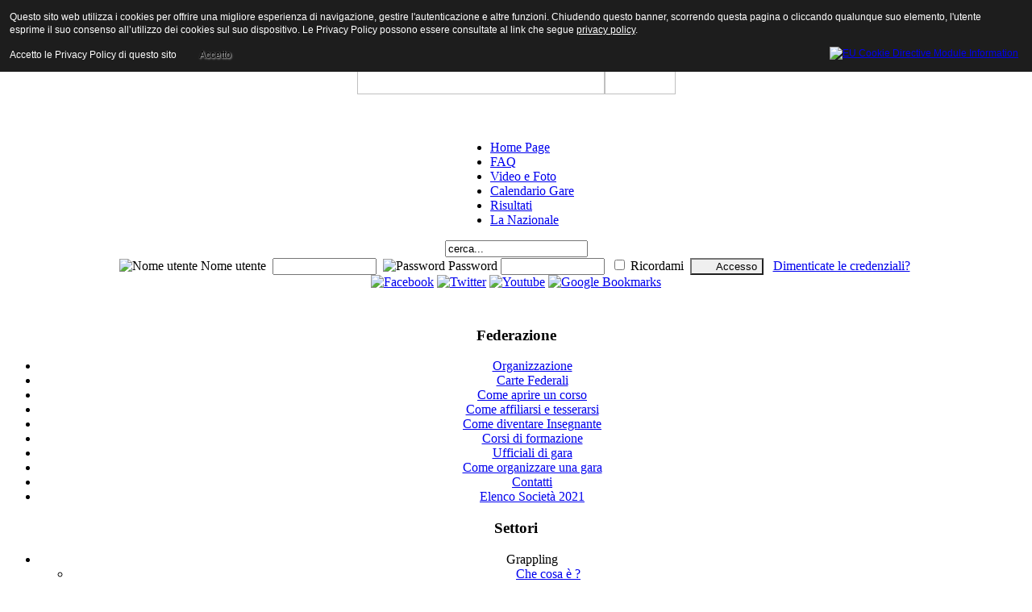

--- FILE ---
content_type: text/html; charset=utf-8
request_url: http://figmma.it/component/content/article/34-articoli/1291-vincitori-dei-premi-in-denaro-del-id-italia-open-di-brazilian-jiu-jitsu-24-aprile-2022.html
body_size: 7790
content:
<!DOCTYPE html PUBLIC "-//W3C//DTD XHTML 1.0 Transitional//EN" "http://www.w3.org/TR/xhtml1/DTD/xhtml1-transitional.dtd">
<html xmlns="http://www.w3.org/1999/xhtml" xml:lang="it-it" lang="it-it" >
<head>
  <base href="http://figmma.it/component/content/article/34-articoli/1291-vincitori-dei-premi-in-denaro-del-id-italia-open-di-brazilian-jiu-jitsu-24-aprile-2022.html" />
  <meta http-equiv="content-type" content="text/html; charset=utf-8" />
  <meta name="robots" content="index, follow" />
  <meta name="keywords" content="grappling, MMA, mixed, martial, arts, submission, wrestling, lotta, FIGR, FIGMMA, fijlkam, fila, bjj, Brazilian Jiu-Jitsu, judo, sambo, federazione, nazionale, italiana, committee, italian, ufc, pride, dream, vale tudo, martial, arts, arti, marziali, sport, italy," />
  <meta name="title" content="VINCITORI DEI PREMI IN DENARO DEL I° ITALIA OPEN DI BRAZILIAN JIU-JITSU (24 APRILE 2022)" />
  <meta name="author" content="Administrator" />
  <meta name="description" content="Federazione Italiana Grappling Mixed Martial Arts  
Si occupa dello sviluppo del Grappling,del Brazilian Jiu-Jitsu e delle MMA in Italia" />
  <meta name="generator" content="Joomla! 1.5 - Open Source Content Management" />
  <title>VINCITORI DEI PREMI IN DENARO DEL I° ITALIA OPEN DI BRAZILIAN JIU-JITSU (24 APRILE 2022)</title>
  <link href="/favicon.ico" rel="shortcut icon" type="image/x-icon" />
  <script type="text/javascript" src="/plugins/system/mtupgrade/mootools.js"></script>
  <script type="text/javascript" src="/media/system/js/caption.js"></script>
  <style type="text/css">#trans{width:100%;}</style>


<link rel="stylesheet" href="/templates/system/css/system.css" type="text/css" />
<link rel="stylesheet" href="/templates/system/css/general.css" type="text/css" />
<link rel="stylesheet" href="/templates/rhuk_milkyway_ext_15/css/template.css" type="text/css" />
<link rel="stylesheet" href="/templates/rhuk_milkyway_ext_15/css/blue.css" type="text/css" />
<link rel="stylesheet" href="/templates/rhuk_milkyway_ext_15/css/red_bg.css" type="text/css" />
<!--[if lte IE 6]>
<link href="/templates/rhuk_milkyway_ext_15/css/ieonly.css" rel="stylesheet" type="text/css" />
<![endif]-->

<link rel="apple-touch-icon" sizes="57x57" href="/apple-icon-57x57.png">
<link rel="apple-touch-icon" sizes="60x60" href="/apple-icon-60x60.png">
<link rel="apple-touch-icon" sizes="72x72" href="/apple-icon-72x72.png">
<link rel="apple-touch-icon" sizes="76x76" href="/apple-icon-76x76.png">
<link rel="apple-touch-icon" sizes="114x114" href="/apple-icon-114x114.png">
<link rel="apple-touch-icon" sizes="120x120" href="/apple-icon-120x120.png">
<link rel="apple-touch-icon" sizes="144x144" href="/apple-icon-144x144.png">
<link rel="apple-touch-icon" sizes="152x152" href="/apple-icon-152x152.png">
<link rel="apple-touch-icon" sizes="180x180" href="/apple-icon-180x180.png">
<link rel="icon" type="image/png" sizes="192x192"  href="/android-icon-192x192.png">
<link rel="icon" type="image/png" sizes="32x32" href="/favicon-32x32.png">
<link rel="icon" type="image/png" sizes="96x96" href="/favicon-96x96.png">
<link rel="icon" type="image/png" sizes="16x16" href="/favicon-16x16.png">
<link rel="manifest" href="/manifest.json">
<meta name="msapplication-TileColor" content="#ffffff">
<meta name="msapplication-TileImage" content="/ms-icon-144x144.png">
<meta name="theme-color" content="#ffffff">


<style type="text/css">
                div#cookieMessageContainer{
                    font: 12px/16px Helvetica,Arial,Verdana,sans-serif;
					position:fixed;
                    z-index:999999;
                    top:0;
					right:0;
                    margin:0 auto;
					padding: 5px;
                }
                #cookieMessageText p,.accept{font: 12px/16px Helvetica,Arial,Verdana,sans-serif;margin:0;padding:0 0 6px;text-align:left;vertical-align:middle}
				.accept label{vertical-align:middle}
				#cookieMessageContainer table,#cookieMessageContainer tr,#cookieMessageContainer td{margin:0;padding:0;vertical-align:middle;border:0;background:none}
                #cookieMessageAgreementForm{margin:0 0 0 10px}
                #cookieMessageInformationIcon{margin:0 10px 0 0;height:29px}
                #continue_button{vertical-align:middle;cursor:pointer;margin:0 0 0 10px}
                #info_icon{vertical-align:middle;margin:5px 0 0}
                #buttonbarContainer{height:29px;margin:0 0 -10px}
				input#AcceptCookies{margin:0 10px;vertical-align:middle}
				#cookieMessageContainer .cookie_button{background: url(http://figmma.it/plugins/system/EUCookieDirectiveLite/images/continue_button.png);text-shadow: #fff 0.1em 0.1em 0.2em; color: #000; padding: 5px 12px;height: 14px;float: left;}
				.accept {float: left;padding: 5px 6px 4px 15px;}
            </style>
</head>
<body id="page_bg" class="color_blue bg_red width_fluid">
<a name="up" id="up"></a>
<div class="center" align="center">
	<div id="wrapper">
		<div id="wrapper_r">
			<div id="header">
				<div id="header_l">
					<div id="header_r">
						<div id="logo"></div>
						


<table class="contentpaneopen">
	<tr>
		<td valign="top" ><p><img src="http://figmma.it/images/stories/headnew.png" border="0" width="307" height="90" style="float: left; border: 0px;" /><img src="http://figmma.it/images/stories/motto.png" border="0" width="88" height="90" style="float: left;" /></p>
<p style="text-align: center;"> </p></td>
	</tr>
	<tr>
        <td valign="top" >

       		</td>
     </tr>
</table>

					</div>
				</div>
			</div>

			<div id="tabarea">
				<div id="tabarea_l">
					<div id="tabarea_r">
						<div id="tabmenu">
						<table cellpadding="0" cellspacing="0" class="pill">
							<tr>
								<td class="pill_l">&nbsp;</td>
								<td class="pill_m">
								<div id="pillmenu">
									<ul id="mainlevel-nav"><li><a href="/home.html" class="mainlevel-nav" >Home Page</a></li><li><a href="/faq.html" class="mainlevel-nav" >FAQ</a></li><li><a href="/video-e-foto.html" class="mainlevel-nav" >Video e Foto</a></li><li><a href="/calendario-gare.html" class="mainlevel-nav" >Calendario Gare</a></li><li><a href="/risultati.html" class="mainlevel-nav" >Risultati</a></li><li><a href="/nazionale.html" class="mainlevel-nav" >La Nazionale</a></li></ul>
								</div>
								</td>
								<td class="pill_r">&nbsp;</td>
							</tr>
							</table>
						</div>
					</div>
				</div>
			</div>

			<div id="search">
				<form action="index.php" method="post">
	<div class="search">
		<input name="searchword" id="mod_search_searchword" maxlength="20" alt="Cerca" class="inputbox" type="text" size="20" value="cerca..."  onblur="if(this.value=='') this.value='cerca...';" onfocus="if(this.value=='cerca...') this.value='';" />	</div>
	<input type="hidden" name="task"   value="search" />
	<input type="hidden" name="option" value="com_search" />
	<input type="hidden" name="Itemid" value="0" />
</form>
			</div>

			<div id="pathway">
				<form action="http://figmma.it/component/comprofiler/login.html" method="post" id="mod_loginform" class="cbLoginForm" style="margin:0px;">
<span id="mod_login_usernametext"><label for="mod_login_username"><img src="http://figmma.it/modules/mod_cblogin/mod_cblogin/username.png" width="25" height="20" alt="Nome utente" /> Nome utente</label></span>&nbsp;
<span><input type="text" name="username" id="mod_login_username" class="inputbox input-medium" size="14" /></span>&nbsp;
<span id="mod_login_passwordtext"><label for="mod_login_password"><img src="http://figmma.it/modules/mod_cblogin/mod_cblogin/password.png" width="25" height="20" alt="Password" /> Password</label></span>&nbsp;<span><input type="password" name="passwd" id="mod_login_password" class="inputbox input-medium" size="14" /></span>&nbsp;
<input type="hidden" name="op2" value="login" />
<input type="hidden" name="lang" value="italian" />
<input type="hidden" name="force_session" value="1" />
<input type="hidden" name="return" value="B:aHR0cDovL2ZpZ3IuaXQvY29tcG9uZW50L2NvbXByb2ZpbGVyLw==" />
<input type="hidden" name="message" value="0" />
<input type="hidden" name="loginfrom" value="loginmodule" />
<input type="hidden" name="cbsecuritym3" value="cbm_41d9e3ff_5e44ed83_0816d63c10da477add423574df629527" />
<input type="checkbox" name="remember" id="mod_login_remember" value="yes" /> <span id="mod_login_remembermetext"><label for="mod_login_remember">Ricordami</label></span>&nbsp;
<span class="cbLoginButtonSpan"><input type="submit" name="Submit" class="button" value="Accesso" style="min-height:20px;padding-left:30px;cursor:pointer;background-image:url(http://figmma.it/modules/mod_cblogin/mod_cblogin/login.png);background-position:0 0;background-repeat:no-repeat;width:auto;" /></span>&nbsp;&nbsp;
<a href="http://figmma.it/component/comprofiler/lostpassword.html" class="mod_login">Dimenticate le credenziali?</a>&nbsp;
</form>
			</div>

			<div class="clr"></div>

			<div id="whitebox">
				<div id="whitebox_t">
					<div id="whitebox_tl">
						<div id="whitebox_tr"></div>
					</div>
				</div>

				<div id="whitebox_m">
					<div id="area">
									

						<div id="leftcolumn">
															<div class="module">
			<div>
				<div>
					<div>
											


<style type="text/css" media="all">



.custom_images a img {

    

	width="'.32.'";

    height="'.32. '";

	opacity:1; 

}

.custom_images a:hover img {

    opacity: 0.30; 

}

</style>



   <div class="custom_images" align="center">
 <a title="Facebook" target="_blank" href="https://www.facebook.com/pages/FIGMMA-Federazione-Italiana-Grappling-Mixed-Martial-Arts/249204288458570"><img alt="Facebook" width="32" height="32" src="/modules/mod_webnoo_follow_us/images/facebook.png" /></a> <a title="Twitter" target="_blank" href="https://twitter.com/FIGMMA"><img  alt="Twitter" width="32" height="32" src="/modules/mod_webnoo_follow_us/images/twitter.png" /></a> <a title="Youtube" href="http://www.youtube.com/user/FIGRAPPLING" rel="nofollow" target="_blank"><img  alt="Youtube" width="32" height="32" src="/modules/mod_webnoo_follow_us/images/youtube.png" /></a> <a title="Google Bookmarks!" href="https://www.instagram.com/figmma_official" rel="nofollow" target="_blank"><img  alt="Google Bookmarks" width="32" height="32" src="/images/instagram.png" /></a>


</div>
					</div>
				</div>
			</div>
		</div>
			<div class="module">
			<div>
				<div>
					<div>
											


<div id="trans" ><div style="height:27px !important;overflow:hidden !important;"><div id="google_translate_element"></div><script type="text/javascript">
function googleTranslateElementInit() {
 	 new google.translate.TranslateElement({
    pageLanguage: 'it',
	includedLanguages:'af,mt,sw,ht,sq,be,bg,hr,cs,et,el,hu,lv,lt,mk,pl,ro,ru,sr,sk,sl,uk,ca,da,nl,en,fi,fr,gl,de,is,ga,it,no,pt,es,sv,cy,yi,eu,ar,zh-CN,zh-TW,tl,iw,hi,id,ja,ko,ms,fa,th,tr,vi,ur,hy,az,ka,',
	multilanguagePage: true
 },  'google_translate_element');
}</script>
<script type="text/javascript" src="//translate.google.com/translate_a/element.js?cb=googleTranslateElementInit"></script></div></div>
					</div>
				</div>
			</div>
		</div>
			<div class="module_menu">
			<div>
				<div>
					<div>
													<h3>Federazione</h3>
											<ul class="menu"><li class="item57"><a href="/organizzazione.html"><span>Organizzazione</span></a></li><li class="item81"><a href="/carte-federali.html"><span>Carte Federali</span></a></li><li class="item60"><a href="/come-aprire-un-corso-di-grappling.html"><span>Come aprire un corso</span></a></li><li class="item61"><a href="/come-affiliarsi-e-tesserarsi.html"><span>Come affiliarsi e tesserarsi</span></a></li><li class="item86"><a href="/come-diventare-insegnante.html"><span>Come diventare Insegnante</span></a></li><li class="item129"><a href="/corsi-di-formazione.html"><span>Corsi di formazione</span></a></li><li class="item291"><a href="/ufficiali-di-gara.html"><span>Ufficiali di gara</span></a></li><li class="item241"><a href="/come-organizzare-una-gara.html"><span>Come organizzare una gara</span></a></li><li class="item73"><a href="/contatti.html"><span>Contatti</span></a></li><li class="item245"><a href="/elenco-societa-2021.html"><span>Elenco Società 2021</span></a></li></ul>					</div>
				</div>
			</div>
		</div>
			<div class="module_menu">
			<div>
				<div>
					<div>
													<h3>Settori</h3>
											<ul class="menu"><li class="parent item218"><span class="separator"><span>Grappling</span></span><ul><li class="item211"><a href="/grappling/che-cosa-e.html"><span>Che cosa è ?</span></a></li><li class="item212"><a href="/grappling/storia.html"><span>Storia</span></a></li><li class="item213"><a href="/grappling/regolamento.html"><span>Regolamento</span></a></li><li class="item301"><a href="/grappling/cinture.html"><span>Cinture</span></a></li><li class="item217"><a href="/grappling/albo-cinture-grappling.html"><span>Albo Cinture Nere</span></a></li><li class="item292"><a href="/grappling/albo-ufficiali-di-gara.html"><span>Albo Ufficiali di Gara</span></a></li></ul></li><li class="parent item299"><span class="separator"><span>Brazilian Jiu-Jitsu</span></span><ul><li class="item294"><a href="/brazilian-jiu-jitsu/che-cosa-e.html"><span>Che cosa è ?</span></a></li><li class="item295"><a href="/brazilian-jiu-jitsu/storia.html"><span>Storia</span></a></li><li class="item296"><a href="/brazilian-jiu-jitsu/regolamento.html"><span>Regolamento</span></a></li><li class="item302"><a href="/brazilian-jiu-jitsu/cinture.html"><span>Cinture</span></a></li><li class="item298"><a href="/brazilian-jiu-jitsu/albo-cinture.html"><span>Albo Cinture Nere</span></a></li><li class="item300"><a href="/brazilian-jiu-jitsu/albo-ufficiali-di-gara.html"><span>Albo Ufficiali di Gara</span></a></li></ul></li><li class="parent item227"><span class="separator"><span>Mixed Martial Arts (MMA)</span></span><ul><li class="item219"><a href="/mixed-martial-arts/che-cosa-sono-le-mma.html"><span>Che cosa sono?</span></a></li><li class="item224"><a href="/mixed-martial-arts/storia-delle-mma.html"><span>Storia</span></a></li><li class="item225"><a href="https://smoothcomp.com/it/files/qbpb/1332"><span>Regolamento</span></a></li><li class="item303"><a href="/mixed-martial-arts/cinture.html"><span>Cinture</span></a></li><li class="item226"><a href="/mixed-martial-arts/albo-cinture-nere-mma.html"><span>Albo Cinture Nere</span></a></li><li class="item293"><a href="/mixed-martial-arts/albo-ufficiali-di-gara.html"><span>Albo Ufficiali di Gara</span></a></li><li class="item236"><a href="/mixed-martial-arts/settore-pro.html"><span>SETTORE PRO</span></a></li><li class="item289"><a href="/mixed-martial-arts/cutman.html"><span>CUTMAN</span></a></li></ul></li></ul>					</div>
				</div>
			</div>
		</div>
			<div class="module_menu">
			<div>
				<div>
					<div>
													<h3>Discipline Complementari</h3>
											<ul class="menu"><li class="item251"><a href="/self-defense.html"><span>Self Defense</span></a></li><li class="item249"><a href="/combat-strength-a-condition.html"><span>Combat Strength &amp; Condition</span></a></li><li class="item250"><a href="/combat-athletics.html"><span>Combat Athletics</span></a></li></ul>					</div>
				</div>
			</div>
		</div>
			<div class="module_menu">
			<div>
				<div>
					<div>
													<h3>Documenti</h3>
											<ul class="menu"><li class="item240"><a href="/antidoping.html"><span>Antidoping</span></a></li><li class="item239"><a href="/sospensioni.html"><span>Sospensioni</span></a></li><li class="item237"><a href="/approfondimenti.html"><span>Approfondimenti</span></a></li><li class="item238"><a href="/convenzioni.html"><span>Convenzioni</span></a></li><li class="item243"><a href="/disciplina.html"><span>Disciplina</span></a></li></ul>					</div>
				</div>
			</div>
		</div>
			<div class="module">
			<div>
				<div>
					<div>
											<p><span style="color: #135cae; font-family: Helvetica, Arial, sans-serif; font-size: 1.5em; font-weight: bold;">PARTNER TECNICI<br /></span></p>
<p><span style="font-size: 12.16px; border-style: initial; border-color: initial; border-image: initial;"><a href="https://www.opro.com/" target="_blank"><img src="http://figmma.it/images/stories/opro.jpg" border="0" width="150" height="59" style="font-size: 12.16px; border: 0px;" /></a></span></p>
<p><img src="http://figmma.it/images/stories/extreme.png" border="0" width="150" height="149" /></p>
<p><img src="http://figmma.it/images/stories/kanologo.jpg" border="0" width="150" /></p>
<p><a href="http://www.tosus.it" target="_blank"><img src="http://figmma.it/images/stories/tosus.png" border="0" width="150" height="116" /></a></p>
<p> </p>
<p style="font-size: 12.16px;"><strong><strong style="font-family: Arial, Helvetica, sans-serif; font-size: 14px;"><strong> </strong></strong></strong></p>					</div>
				</div>
			</div>
		</div>
	
												</div>

												<div id="maincolumn">
																					<table class="nopad user1user2">
									<tr valign="top">
																																									<td>
														<div class="moduletable">
					<p style="color: #000000; font-family: Verdana, Arial, Helvetica, sans-serif; font-size: 12.16px; line-height: 15.808px; text-align: center;"><a href="https://www.bjjitalia.it" target="_blank"><img src="http://figmma.it/images/stories/bjjitalia.jpg" border="0" height="100" /></a><a href="https://bjjitalia.smoothcomp.com/it/federation/98/events/upcoming" target="_blank"><img src="http://figmma.it/images/stories/cattura.jpg" border="0" height="100" /></a></p>		</div>
	
											</td>
																			</tr>
								</table>

								<div id="maindivider"></div>
							
							<table class="nopad">
								<tr valign="top">
									<td>
										<table class="contentpaneopen">
<tr>
		<td class="contentheading" width="100%">
					VINCITORI DEI PREMI IN DENARO DEL I° ITALIA OPEN DI BRAZILIAN JIU-JITSU (24 APRILE 2022)			</td>
				
		
					</tr>
</table>

<table class="contentpaneopen">



<tr>
<td valign="top">

<p><em> </em></p>
<p> </p>
<h1><span style="color: #000000;">VINCITORI DEI PREMI IN DENARO DEL I° ITALIA OPEN DI BRAZILIAN JIU-JITSU (24 APRILE 2022)</span></h1>
<p>Da quest’anno, ad ogni gara di Brazilian jiu-jitsu di FIGMMA / BJJ ITALIA saranno previsti premi in denaro per gli atleti e i Team più meritevoli oppure la selezione della Nazionale Italiana che parteciperà, spesata da FIGMMA / BJJ ITALIA, alle gare internazionali della IBJJF.</p>
<p>Al I° Italia Open di Brazilian jiu-jitsu che si è svolto a Roma lo scorso 24 aprile, i <strong>seguenti atleti hanno vinto il Ranking della loro Cintura e si sono quindi aggiudicati i premi in denaro (il montepremi totale è stato di 3.000 euro).</strong><br /><br /><strong>Davide Baggieri Martini (Matside jiu jitsu) ha vinto 500 euro e ha dichiarato:</strong></p>
<p><em>“È sempre un vero piacere partecipare alle gare della FIGMMA, ed è profondamente apprezzabile l'attitudine che la Federazione ha mostrato, e mostra da anni, nel voler valorizzare e premiare i ragazzi. Grazie davvero”.</em></p>
<p><strong> </strong></p>
<p><strong>Daniele Pistone (Peak 29) ha vinto 400 euro e ha dichiarato:</strong></p>
<p><em>“Vorrei ringraziare la FIGMMA per la professionalità con la quale ha svolto questo torneo e per la serietà dimostrata, dando la possibilità agli atleti iscritti di vincere un premio in denaro. Speriamo che questa cosa cresca e che in futuro venga valorizzato, sempre più, il lavoro degli atleti”.</em></p>
<p><strong>Guglielmo Cecca (Core Grappling Lab) ha vinto 300 euro e ha dichiarato:</strong></p>
<p><em>“Volevo complimentarmi con la FIGMMA per questa iniziativa e spero che verrà presa in considerazione anche da altre Federazioni. Volevo ringraziare la FIGMMA per questo premio”.</em></p>
<p><strong> </strong></p>
<p><strong>Erica Paini (Core Grappling Lab) ha vinto 300 euro e ha dichiarato:</strong></p>
<p><em>“Sono molto soddisfatta di questa esperienza e del premio vinto. Ringrazio la FIGMMA e gli organizzatori per la possibilità di partecipare a questa e a tutte le numerose gare organizzate durante l'anno. Ringrazio anche il mio maestro Alessio Rimella, l'head coatch Paolo Strazzullo e tutto il Core Grappling Lab”.</em></p>
<p><strong>Adriano Livio Meneghetti (Aeterna jiu jitsu) ha vinto 200 euro e ha dichiarato:</strong></p>
<p><em>“Ringrazio la Federazione per aver organizzato perfettamente la competizione e per aver messo in palio, per la prima volta, premi in denaro per tutte le cinture. Non è banale ed è molto gradito ricevere un riconoscimento per il proprio impegno e per tutti i sacrifici che ogni atleta fa costantemente”.</em></p>
<p><strong> </strong></p>
<p><strong>Giulia Rodio (Crossfight Academy) ha vinto 200 euro e ha dichiarato:</strong></p>
<p><em>“È stato entusiasmante partecipare al primo Italia Open organizzato dalla FIGMMA. La Federazione promuove e premia gli atleti rendendo il momento di gara ambizioso e competitivo”.</em></p>
<p><strong>Carlo Spolaore (ASD Brazilian Jiu Jitsu Bolzano) ha vinto 100 euro e ha dichiarato:</strong></p>
<p><em>“Ringrazio la FIGMMA che sta organizzando degli eventi di altissima qualità ad un prezzo accessibile a tutti stimolando la crescita dello sport e la motivazione a partecipare grazie ai Ranking con premi in denaro e convocazioni in Nazionale. Non vedo l'ora di partecipare al prossimo evento!”. </em></p>
<p><strong> </strong></p>
<p><strong>Silvia Marcellini (Aeterna jiu jitsu) ha vinto 100 euro e ha dichiarato:</strong></p>
<p><em>“La gara del 24 aprile è stata per me la prima competizione di sport da combattimento, non sapevo cosa aspettarmi, e sono rimasta molto sorpresa della bellissima atmosfera che ho trovato. Si respirava, nonostante la competizione, un'aria serena. È stato bello ritrovarsi in un contesto dove a vincere è stato l'amore per questo sport e il rispetto per l'altro. Grazie alla FIGMMA per aver dato vita a tutto questo”.</em><em><br /> </em><strong> </strong><br /> La Federazione ringrazia tutti gli atleti che hanno partecipato al I° Italia Open di BJJ e comunica che ai prossimi Campionati Italiani di Brazilian jiu-jitsu, che si svolgeranno a Roma il 12 giugno 2022, per la prima volta oltre al torneo con kimono (Gi) ci sarà anche il torneo senza kimono (No-Gi) e in entrambi i tornei (Gi e No-Gi) saranno previsti premi in denaro. La gara sarà aperta a tutti gli atleti, italiani e stranieri, senza obbligo di tesseramento alla FIGMMA.</p></td>
</tr>

</table>
<span class="article_separator">&nbsp;</span>

										
									</td>
																	</tr>
							</table>

						</div>
						<div class="clr"></div>
					</div>
					<div class="clr"></div>
				</div>

				<div id="whitebox_b">
					<div id="whitebox_bl">
						<div id="whitebox_br"></div>
					</div>
				</div>
			</div>

			<div id="footerspacer"></div>
		</div>

		<div id="footer">
			<div id="footer_l">
				<div id="footer_r">
					<p id="syndicate">
						
					</p>
					<p id="power_by">
	 				 	Powered by <a href="http://www.joomla.org">Joomla!</a>.
						validato <a href="http://validator.w3.org/check/referer">XHTML</a> e <a href="http://jigsaw.w3.org/css-validator/check/referer">CSS</a>.
					</p>
				</div>
			</div>
		</div>
	</div>
</div>


<div id="cookieMessageOuter" style="width:100%"><div id="cookieMessageContainer" style="width:100%;background-color:#1D1D1D;color:#fff"><table width="100%"><tr><td colspan="2"><div id="cookieMessageText" style="padding:6px 10px 0 15px;"><p style="color:#fff!important">Questo sito web utilizza i cookies per offrire una migliore esperienza di navigazione, gestire l'autenticazione e altre funzioni.
Chiudendo questo banner, scorrendo questa pagina o cliccando qualunque suo elemento, l'utente esprime il suo consenso all’utilizzo dei cookies sul suo dispositivo.

Le Privacy Policy possono essere consultate al link che segue <a id="cookieMessageDetailsLink" style="color:#fff!important; text-decoration: underline;" title="" href="http://figmma.it/index.php?option=com_content&view=article&catid=null&id=750:cookies-policy">privacy policy</a>.</p></div></td></tr><tr><td><span class="accept"><span class="cookieMessageText" style="color:#fff;" !important;>Accetto le Privacy Policy di questo sito</span></span></label> <div border="0" class="cookie_button" id="continue_button" onclick="SetCookie('cookieAcceptanceCookie','accepted',9999);">Accetto</div></p></td><td align="right"><div id="cookieMessageInformationIcon" style="float:right"><a href="http://www.channeldigital.co.uk/developer-resources/eu-cookie-directive-module.html" target="_blank" title="Open EU Cookie Directive Module Information in a new tab or window"><img id="info_icon" src="http://figmma.it/plugins/system/EUCookieDirectiveLite/images/info_icon.png" alt="EU Cookie Directive Module Information" border="0" width="20" height="20" /></a></div></td></tr></table></div></div><script type="text/javascript" src="http://figmma.it/plugins/system/EUCookieDirectiveLite/EUCookieDirective.js"></script>
</body>
</html>